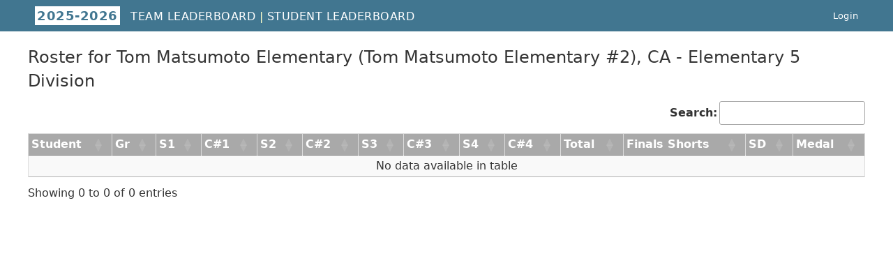

--- FILE ---
content_type: text/html; charset=utf-8
request_url: https://www.scores.acsl.org/roster/380/
body_size: 1925
content:
<!DOCTYPE html>
<html lang="en">
<head>
	<meta charset="UTF-8">
	<meta name="viewport" content="width=device-width, initial-scale=1, shrink-to-fit=no">

	<!-- disable caching -->
	<!-- The following doesn't work. -marc 5/8/2020
	<meta http-equiv="Cache-Control" content="no-cache, no-store, must-revalidate">
	<meta http-equiv="Pragma" content="no-cache">
	<meta http-equiv="Expires" content="0">
	-->
	
    <meta name="description" content="Roster for Tom Matsumoto Elementary, Elementary 5 Division">


	
	<link rel="stylesheet" type="text/css" href="https://cdnjs.cloudflare.com/ajax/libs/font-awesome/4.7.0/css/font-awesome.min.css">
	<link rel="stylesheet" type="text/css" href="https://maxcdn.bootstrapcdn.com/bootstrap/3.3.7/css/bootstrap.min.css">
	<link rel="stylesheet" type="text/css" href="https://cdn.datatables.net/2.2.2/css/dataTables.dataTables.min.css">
	<link rel="stylesheet" type="text/css" href="https://cdn.datatables.net/buttons/3.2.2/css/buttons.bootstrap5.min.css"/>
	<link rel="stylesheet" type="text/css" href="/static/scores/main.css">

    <style type="text/css">
		#user-tools-flat {
			float: right;
			position: relative;
			display: inline-block;
			padding: 1rem;
			margin: 0;
			font-weight: 100;
			font-size: small;
			letter-spacing: 0.25px;
			text-transform: mixedcase;
		}

		#user-tools-flat a, #user-tools-flat a:visited {
			color: #fff;
		}

		#header-year {
			font-size: large;
			font-weight: bold;
			margin-right:10px;
			padding: 2px;
			border: 1px solid white;
			color: #417690;
			background: white;
		}

		#years {
			list-style-type: none;
			display: inline-block;
			margin-left: -4rem;
			margin-block-end: 0;
		}

		#years .hidden {
			display: none;
			position: absolute;
			color: white;
			background-color:rgb(50, 50, 50);
			border: 1px solid black;
			font-size: large;
			font-weight: bold;
			padding: 2px;
		}

		#years:hover .hidden {
			display: inline-block !important;
		}

        
            .programming-related {
                display: None;
            }
        

        .flagged_score {
        	background-color: #FFCCCC;
			color: #DD0000
		}

        .flagged_student {
        	color: #FF0000
		}

		.admin-only {
			
				display: None;
			
		}

	</style>


	

    <script type="text/javascript" src="https://code.jquery.com/jquery-3.7.1.js"></script>
	<script type="text/javascript" src="https://cdnjs.cloudflare.com/ajax/libs/pdfmake/0.1.36/pdfmake.min.js"></script>
	<script type="text/javascript" src="https://cdnjs.cloudflare.com/ajax/libs/pdfmake/0.1.36/vfs_fonts.js"></script>
	<script type="text/javascript" src="https://cdn.datatables.net/2.2.2/js/dataTables.js"></script>
	<script type="text/javascript" src="https://cdn.datatables.net/buttons/3.2.2/js/dataTables.buttons.min.js"></script>
	<script type="text/javascript" src="https://cdn.datatables.net/buttons/3.2.2/js/buttons.html5.min.js"></script>
	<script type="text/javascript" src="https://cdn.datatables.net/buttons/3.2.2/js/buttons.print.min.js"></script>

	
    <script>
        $(document).ready(function() {
            var table=$('#example').DataTable({
                "lengthMenu": false,
                "searching": true,
                "paging": false,
                "bFilter": false,
                "ordering": true,
                "columnDefs": [
                    {
                        "targets": [6, 9, 12, 15, 16],
                        "className": "dt-body-right emphasize",
                    },
                    {
                        "targets": [2, 4,5, 7,8, 10,11, 13,14, 17,18],
                        "className": "dt-body-right",
                    },
                ]
                } );
            $('#loading-message').hide();
            $('#example').show();
        } );
    </script>


	<title>
    Team Roster: Tom Matsumoto Elementary
</title>
</head>


<body>
	<div id=container>
		
			<div id=header>
				<div id=links>
					
						<ul id="years">
							<li>
								<span id="header-year" xstyle="font-weight:bold;font-size:x-large">2025-2026</span>
							</li>
							<li class="hidden">
								<span class="year"><a href="/legacy/teams/2025/">2024-2025</a></span> <br>
								<span class="year"><a href="/legacy/teams/2024/">2023-2024</a></span> <br>
								<span class="year"><a href="/legacy/teams/2023/">2022-2023</a></span> <br>
								<span class="year"><a href="/legacy/teams/2022/">2021-2022</a></span> <br>
								<span class="year"><a href="/legacy/teams/2021/">2020-2021</a></span> <br>
								<span class="year"><a href="/legacy/teams/2020/">2019-2020</a></span>
							</li>
						</ul>
					
					
    

					
    <a href="/leaderboard/teams/e5">Team Leaderboard</a> |
    <a href="/leaderboard/students/e5">Student Leaderboard</a>
    

				</div>
				
					<div id="user-tools-flat">
						
							<a href="/login/">Login</a>
						
					</div>
					<!--
					<div id=user-tools>
						<button><i class="fa fa-bars" aria-hidden="true"></i></button>
						<div id="dropdown_menu">
							
								<a href="/login/">Login</a>
							
						</div>
					</div>
					-->
				
			</div>
			
		
		

    <div id="content">

        <p style="font-size:x-large">
            Roster for
            
                Tom Matsumoto Elementary
             
             (Tom Matsumoto Elementary #2) 
            <span style="margin-left:-.35em">,</span> CA -
            Elementary 5 Division
        </p>

        

        <div id="loading-message" class="jumbotron" style="background:white">
          <h3>Please wait while we fetch the results...</h3>
        </div>

        <table class="display compact" id="example" style="display:None;width:100%">
            <thead>
                <tr>
                    <th class="admin-only">ID</th>
                    <th>Student</th>
                    <th>Gr</th>
                    <th class="admin-only">Email</th>
                    <th>S1</th>
                    <th class="programming-related">P1</th>
                    <th>C#1</th>
                    <th>S2</th>
                    <th class="programming-related">P2</th>
                    <th>C#2</th>
                    <th>S3</th>
                    <th class="programming-related">P3</th>
                    <th>C#3</th>
                    <th>S4</th>
                    <th class="programming-related">P4</th>
                    <th>C#4</th>
                    <th>Total</th>
                    <th style="xdisplay:none">Finals Shorts</th>
                    <th style="xdisplay:none">SD</th>
                    <th style="xdisplay:none" class="programming-related">Finals Prog</th>
                    <th style="xdisplay:none" class="programming-related">PD</th>
                    <th style="xdisplay:none">Medal</th>
               </tr>
            </thead>
            <tbody>
                
            </tbody>
        </table>
    </div>


	</div>
	
</body>

</html>


--- FILE ---
content_type: text/css; charset=utf-8
request_url: https://cdn.datatables.net/buttons/3.2.2/css/buttons.bootstrap5.min.css
body_size: 932
content:
@keyframes dtb-spinner{100%{transform:rotate(360deg)}}@-o-keyframes dtb-spinner{100%{-o-transform:rotate(360deg);transform:rotate(360deg)}}@-ms-keyframes dtb-spinner{100%{-ms-transform:rotate(360deg);transform:rotate(360deg)}}@-webkit-keyframes dtb-spinner{100%{-webkit-transform:rotate(360deg);transform:rotate(360deg)}}@-moz-keyframes dtb-spinner{100%{-moz-transform:rotate(360deg);transform:rotate(360deg)}}div.dataTables_wrapper{position:relative}div.dt-buttons{position:initial}div.dt-buttons .dt-button{overflow:hidden;text-overflow:ellipsis;white-space:nowrap}div.dt-button-info{position:fixed;top:50%;left:50%;width:400px;margin-top:-100px;margin-left:-200px;background-color:white;border-radius:.75em;box-shadow:3px 4px 10px 1px rgba(0, 0, 0, 0.8);text-align:center;z-index:2003;overflow:hidden}div.dt-button-info h2{padding:2rem 2rem 1rem 2rem;margin:0;font-weight:normal}div.dt-button-info>div{padding:1em 2em 2em 2em}div.dtb-popover-close{position:absolute;top:6px;right:6px;width:22px;height:22px;text-align:center;border-radius:3px;cursor:pointer;z-index:2003}button.dtb-hide-drop{display:none !important}div.dt-button-collection-title{text-align:center;padding:.3em .5em .5em;margin-left:.5em;margin-right:.5em;font-size:.9em;white-space:nowrap;overflow:hidden;text-overflow:ellipsis}div.dt-button-collection-title:empty{display:none}span.dt-button-spacer{display:inline-block;margin:.5em;white-space:nowrap}span.dt-button-spacer.bar{border-left:1px solid rgba(0, 0, 0, 0.3);vertical-align:middle;padding-left:.5em}span.dt-button-spacer.bar:empty{height:1em;width:1px;padding-left:0}div.dt-button-collection .dt-button-active{padding-right:3em}div.dt-button-collection .dt-button-active:after{position:absolute;top:50%;margin-top:-10px;right:1em;display:inline-block;content:"✓";color:inherit}div.dt-button-collection .dt-button-active.dt-button-split{padding-right:0}div.dt-button-collection .dt-button-active.dt-button-split:after{display:none}div.dt-button-collection .dt-button-active.dt-button-split>*:first-child{padding-right:3em}div.dt-button-collection .dt-button-active.dt-button-split>*:first-child:after{position:absolute;top:50%;margin-top:-10px;right:1em;display:inline-block;content:"✓";color:inherit}div.dt-button-collection .dt-button-active-a a{padding-right:3em}div.dt-button-collection .dt-button-active-a a:after{position:absolute;right:1em;display:inline-block;content:"✓";color:inherit}div.dt-button-collection span.dt-button-spacer{width:100%;font-size:.9em;text-align:center;margin:.5em 0}div.dt-button-collection span.dt-button-spacer:empty{height:0;width:100%}div.dt-button-collection span.dt-button-spacer.bar{border-left:none;border-bottom:1px solid rgba(0, 0, 0, 0.1);padding-left:0}@media print{table.dataTable tr>*{box-shadow:none !important}}div.dt-buttons div.btn-group{position:initial}div.dt-buttons span.dt-button-spacer.empty{margin:1px}div.dt-buttons span.dt-button-spacer.bar:empty{height:inherit}div.dt-buttons .btn.processing{color:rgba(0, 0, 0, 0.2)}div.dt-buttons .btn.processing:after{position:absolute;top:50%;left:50%;width:16px;height:16px;margin:-8px 0 0 -8px;box-sizing:border-box;display:block;content:" ";border:2px solid rgb(40, 40, 40);border-radius:50%;border-left-color:transparent;border-right-color:transparent;animation:dtb-spinner 1500ms infinite linear;-o-animation:dtb-spinner 1500ms infinite linear;-ms-animation:dtb-spinner 1500ms infinite linear;-webkit-animation:dtb-spinner 1500ms infinite linear;-moz-animation:dtb-spinner 1500ms infinite linear}div.dropdown-menu.dt-button-collection{margin-top:4px;width:200px}div.dropdown-menu.dt-button-collection .dt-button{position:relative}div.dropdown-menu.dt-button-collection .dt-button.dropdown-toggle::after{position:absolute;right:12px;top:14px}div.dropdown-menu.dt-button-collection div.dt-button-split{display:flex;flex-direction:row;flex-wrap:wrap;justify-content:flex-start;align-content:flex-start;align-items:stretch}div.dropdown-menu.dt-button-collection div.dt-button-split a:first-child{min-width:auto;flex:1 0 50px;padding-right:0}div.dropdown-menu.dt-button-collection div.dt-button-split button:last-child{min-width:33px;flex:0;background:transparent;border:none;line-height:1rem;color:var(--bs-dropdown-link-color);padding:var(--bs-dropdown-item-padding-y) var(--bs-dropdown-item-padding-x);overflow:visible}div.dropdown-menu.dt-button-collection div.dt-button-split button:last-child:hover{color:var(--bs-dropdown-link-hover-color);background-color:var(--bs-dropdown-link-hover-bg)}div.dropdown-menu.dt-button-collection.fixed{position:fixed;display:block;top:50%;left:50%;margin-left:-75px;border-radius:5px;background-color:white;padding:.5em}div.dropdown-menu.dt-button-collection.fixed.two-column{margin-left:-200px}div.dropdown-menu.dt-button-collection.fixed.three-column{margin-left:-225px}div.dropdown-menu.dt-button-collection.fixed.four-column{margin-left:-300px}div.dropdown-menu.dt-button-collection.fixed.columns{margin-left:-409px}@media screen and (max-width: 1024px){div.dropdown-menu.dt-button-collection.fixed.columns{margin-left:-308px}}@media screen and (max-width: 640px){div.dropdown-menu.dt-button-collection.fixed.columns{margin-left:-203px}}@media screen and (max-width: 460px){div.dropdown-menu.dt-button-collection.fixed.columns{margin-left:-100px}}div.dropdown-menu.dt-button-collection.fixed>:last-child{max-height:100vh;overflow:auto}div.dropdown-menu.dt-button-collection.two-column>:last-child,div.dropdown-menu.dt-button-collection.three-column>:last-child,div.dropdown-menu.dt-button-collection.four-column>:last-child{display:block !important;column-gap:8px}div.dropdown-menu.dt-button-collection.two-column>:last-child>*,div.dropdown-menu.dt-button-collection.three-column>:last-child>*,div.dropdown-menu.dt-button-collection.four-column>:last-child>*{-webkit-column-break-inside:avoid;break-inside:avoid}div.dropdown-menu.dt-button-collection.two-column{width:400px}div.dropdown-menu.dt-button-collection.two-column>:last-child{padding-bottom:1px;column-count:2}div.dropdown-menu.dt-button-collection.three-column{width:450px}div.dropdown-menu.dt-button-collection.three-column>:last-child{padding-bottom:1px;column-count:3}div.dropdown-menu.dt-button-collection.four-column{width:600px}div.dropdown-menu.dt-button-collection.four-column>:last-child{padding-bottom:1px;column-count:4}div.dropdown-menu.dt-button-collection .dt-button{border-radius:0}div.dropdown-menu.dt-button-collection.columns{width:auto}div.dropdown-menu.dt-button-collection.columns>:last-child{display:flex;flex-wrap:wrap;justify-content:flex-start;align-items:center;gap:6px;width:818px;padding-bottom:1px}div.dropdown-menu.dt-button-collection.columns>:last-child .dt-button{min-width:200px;flex:0 1;margin:0}div.dropdown-menu.dt-button-collection.columns.dtb-b3>:last-child,div.dropdown-menu.dt-button-collection.columns.dtb-b2>:last-child,div.dropdown-menu.dt-button-collection.columns.dtb-b1>:last-child{justify-content:space-between}div.dropdown-menu.dt-button-collection.columns.dtb-b3 .dt-button{flex:1 1 32%}div.dropdown-menu.dt-button-collection.columns.dtb-b2 .dt-button{flex:1 1 48%}div.dropdown-menu.dt-button-collection.columns.dtb-b1 .dt-button{flex:1 1 100%}@media screen and (max-width: 1024px){div.dropdown-menu.dt-button-collection.columns>:last-child{width:612px}}@media screen and (max-width: 640px){div.dropdown-menu.dt-button-collection.columns>:last-child{width:406px}div.dropdown-menu.dt-button-collection.columns.dtb-b3 .dt-button{flex:0 1 32%}}@media screen and (max-width: 460px){div.dropdown-menu.dt-button-collection.columns>:last-child{width:200px}}div.dt-button-background{position:fixed;top:0;left:0;width:100%;height:100%;z-index:999}@media screen and (max-width: 767px){div.dt-buttons{float:none;width:100%;text-align:center;margin-bottom:.5em}div.dt-buttons a.btn{float:none}}div.dt-button-info{background-color:var(--bs-body-bg);border:1px solid var(--bs-border-color-translucent)}:root[data-bs-theme=dark] div.dropdown-menu.dt-button-collection.fixed{background-color:var(--bs-body-bg);border:1px solid var(--bs-border-color-translucent)}


--- FILE ---
content_type: text/css; charset="utf-8"
request_url: https://www.scores.acsl.org/static/scores/main.css
body_size: 903
content:
/*
folder static/ is used when DEBUG=True
folder staticfiles/ is used when DEBUG=False

to copy from static/ into staticfiles/, use
python3 manage.py collectstatic
*/

/* header */
#header-year {
    font-size: large;
    font-weight: bold;
    margin-right:10px;
    padding: 2px;
    border: 1px solid white;
    color: #417690;
    background: #ffc;
}

#header {
    display: flex;
    justify-content: space-between;
    align-items: center;
    padding: 0 40px;
    background: #417690;
    color: #ffc;
}

#links {
    padding: 1rem;
    margin: 0;
    font-weight: 300;
    font-size: medium;
    letter-spacing: 0.5px;
    text-transform: uppercase;
}

#links a, #links a:visited {
    color: #fff;
}

h1 {
    font-weight: 300;
    margin: 0 0 20px;
    font-size: medium;
    color: #666;
}

#user-tools {
    float: right;
    position: relative;
    display: inline-block;
}

#user-tools button {
    padding: 1rem;
    margin: 0;
    background-color: #417690;
    border: 1px solid #417690;
    user-select: none;
    display: inline-block;
}

#user-tools button i {
    font-size: 1.5em;
}

#user-tools #dropdown_menu {
    right: 0;
    border: 1px solid darkgrey;
    border-top: none;
    background-color: lightgrey;
    display: none;
    text-align: left;
    position: absolute;
    min-width: 160px;
    z-index: 1;
}

#user-tools:hover button {
    background-color: lightgrey;
    border: 1px solid darkgrey;
}

#user-tools #dropdown_menu a {
    padding: 1rem;
    display: block;
    text-decoration: none;
    color: white;
}

#user-tools #dropdown_menu a:not(:first-child) {
    border-top: 1px solid darkgrey;
}

#user-tools:hover #dropdown_menu {
    display: block;
}

#user-tools #dropdown_menu a:hover {
    background-color: darkgrey;
}

/* body */
body {
    margin: 0;
    padding: 0;
    font-size: medium;
    font-family: "Roboto","Lucida Grande","DejaVu Sans","Bitstream Vera Sans",Verdana,Arial,sans-serif;
    color: #333;
    background: #fff;
}

#container {
    position: relative;
    width: 100%;
    min-width: 980px;
    padding: 0;
}

#content {
    padding: 20px 40px;
}

input {
    font-size: medium;
}

.error {
    color: red;
}

table {
    border-collapse: collapse;
    width: 100%;
}

table td, table th {
    border: 1px solid #ddd;
    padding: 8px;
}

table tr:nth-child(even) {
    background-color: #f2f2f2;
}

table tr:hover {
    background-color: #ddd;
}

table th {
    padding-top: 12px;
    padding-bottom: 12px;
    text-align: left;
    background-color: darkgrey;
    color: white;
}

/* links that show up as buttons */

a.as-button {
    display:inline-block;
    padding:0.2em 1.45em;
    margin:0.1em;
    border:0.15em solid #CCCCCC;
    border-radius:.5em;
    box-sizing: border-box;
    text-decoration:none;
    font-family:'Segoe UI','Roboto',sans-serif;
    font-weight:400;
    color:#000000;
    background-color:#CCCCCC;
    text-align:center;
    position:relative;
    box-shadow: 5px 5px 5px gray;
}

a.as-button:hover{
    box-shadow: 6px 6px 5px rgb(88, 88, 88);
    background-color: #b1b0b0;
    border: 0.15em solid #b1b0b0;
}

a.as-button:active{
    background-color:#999999;
}

a.as-button.inside-table {
    padding:0.1em 0.5em;
    font-size: 80%
}

a.as-button.inline {
    padding:0.1em 0.5em;
    font-size: 80%
}

a.as-button.disabled {
    color:#888888;
    background-color:rgba(229, 225, 225, 0);
    border-color: rgba(172, 153, 153, 1);
    border:0.1em dotted;
    pointer-events: none;
    cursor: default;
}

a.as-button.disabled:hover{
}

a.as-button.disabled:active{
}

.emphasize {
    font-weight: bold;
}

.x-small {
    font-size:x-small;
}

.small {
    font-size:small;
}